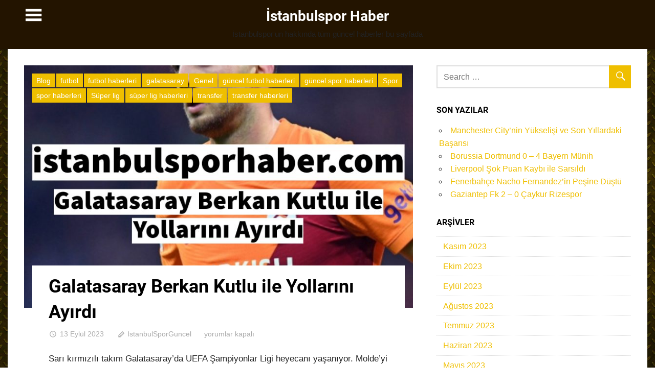

--- FILE ---
content_type: text/html; charset=UTF-8
request_url: https://istanbulsporhaber.com/galatasaray-berkan-kutlu-ile-yollarini-ayirdi/
body_size: 17784
content:
<!DOCTYPE html>
<html lang="tr" prefix="og: https://ogp.me/ns#">

<head>
<meta charset="UTF-8">
<meta name="viewport" content="width=device-width, initial-scale=1">
<link rel="profile" href="http://gmpg.org/xfn/11">
<link rel="pingback" href="https://istanbulsporhaber.com/xmlrpc.php">


<!-- Rank Math&#039;a Göre Arama Motoru Optimizasyonu - https://rankmath.com/ -->
<title>Galatasaray Berkan Kutlu ile Yollarını Ayırdı - İstanbulspor Haber</title>
<meta name="description" content="Sarı kırmızılı takım Galatasaray&#039;da UEFA Şampiyonlar Ligi heyecanı yaşanıyor. Molde’yi eleyerek kendisini dört yıllık aranın ardından yeniden UEFA"/>
<meta name="robots" content="index, follow, max-snippet:-1, max-video-preview:-1, max-image-preview:large"/>
<link rel="canonical" href="https://istanbulsporhaber.com/galatasaray-berkan-kutlu-ile-yollarini-ayirdi/" />
<meta property="og:locale" content="tr_TR" />
<meta property="og:type" content="article" />
<meta property="og:title" content="Galatasaray Berkan Kutlu ile Yollarını Ayırdı - İstanbulspor Haber" />
<meta property="og:description" content="Sarı kırmızılı takım Galatasaray&#039;da UEFA Şampiyonlar Ligi heyecanı yaşanıyor. Molde’yi eleyerek kendisini dört yıllık aranın ardından yeniden UEFA" />
<meta property="og:url" content="https://istanbulsporhaber.com/galatasaray-berkan-kutlu-ile-yollarini-ayirdi/" />
<meta property="og:site_name" content="İstanbulspor Haber" />
<meta property="article:tag" content="berkan kutlu" />
<meta property="article:tag" content="en güncel futbol haberleri" />
<meta property="article:tag" content="futbol" />
<meta property="article:tag" content="futbol haberleri" />
<meta property="article:tag" content="futbolcu" />
<meta property="article:tag" content="Galatasaray" />
<meta property="article:tag" content="galatasaray futbolcu" />
<meta property="article:tag" content="galatasaray haber" />
<meta property="article:tag" content="galatasaray haberleri" />
<meta property="article:tag" content="galatasaray kadro" />
<meta property="article:tag" content="galatasaray transfer" />
<meta property="article:tag" content="genoa" />
<meta property="article:tag" content="italya" />
<meta property="article:tag" content="Spor" />
<meta property="article:tag" content="spor haberleri" />
<meta property="article:tag" content="transfer" />
<meta property="article:tag" content="transfer haberleri" />
<meta property="article:section" content="Blog" />
<meta property="og:updated_time" content="2023-09-13T16:29:18+03:00" />
<meta property="og:image" content="https://istanbulsporhaber.com/wp-content/uploads/2023/09/istanbulsporhaber-galatasaray-berkan-kutlu-ile-yollarini-ayirdi.jpeg" />
<meta property="og:image:secure_url" content="https://istanbulsporhaber.com/wp-content/uploads/2023/09/istanbulsporhaber-galatasaray-berkan-kutlu-ile-yollarini-ayirdi.jpeg" />
<meta property="og:image:width" content="1200" />
<meta property="og:image:height" content="1200" />
<meta property="og:image:alt" content="galatasaray" />
<meta property="og:image:type" content="image/jpeg" />
<meta property="article:published_time" content="2023-09-13T16:29:14+03:00" />
<meta property="article:modified_time" content="2023-09-13T16:29:18+03:00" />
<meta name="twitter:card" content="summary_large_image" />
<meta name="twitter:title" content="Galatasaray Berkan Kutlu ile Yollarını Ayırdı - İstanbulspor Haber" />
<meta name="twitter:description" content="Sarı kırmızılı takım Galatasaray&#039;da UEFA Şampiyonlar Ligi heyecanı yaşanıyor. Molde’yi eleyerek kendisini dört yıllık aranın ardından yeniden UEFA" />
<meta name="twitter:image" content="https://istanbulsporhaber.com/wp-content/uploads/2023/09/istanbulsporhaber-galatasaray-berkan-kutlu-ile-yollarini-ayirdi.jpeg" />
<meta name="twitter:label1" content="Yazan" />
<meta name="twitter:data1" content="IstanbulSporGuncel" />
<meta name="twitter:label2" content="Okuma süresi" />
<meta name="twitter:data2" content="1 dakika" />
<script type="application/ld+json" class="rank-math-schema">{"@context":"https://schema.org","@graph":[{"@type":"Organization","@id":"https://istanbulsporhaber.com/#organization","name":"\u0130stanbulsporhaber","url":"https://istanbulsporhaber.com","logo":{"@type":"ImageObject","@id":"https://istanbulsporhaber.com/#logo","url":"https://istanbulsporhaber.com/wp-content/uploads/2020/08/istanbulspor-1.png","contentUrl":"https://istanbulsporhaber.com/wp-content/uploads/2020/08/istanbulspor-1.png","caption":"\u0130stanbulsporhaber","inLanguage":"tr","width":"711","height":"500"}},{"@type":"WebSite","@id":"https://istanbulsporhaber.com/#website","url":"https://istanbulsporhaber.com","name":"\u0130stanbulsporhaber","publisher":{"@id":"https://istanbulsporhaber.com/#organization"},"inLanguage":"tr"},{"@type":"ImageObject","@id":"https://istanbulsporhaber.com/wp-content/uploads/2023/09/istanbulsporhaber-galatasaray-berkan-kutlu-ile-yollarini-ayirdi.jpeg","url":"https://istanbulsporhaber.com/wp-content/uploads/2023/09/istanbulsporhaber-galatasaray-berkan-kutlu-ile-yollarini-ayirdi.jpeg","width":"1200","height":"1200","inLanguage":"tr"},{"@type":"WebPage","@id":"https://istanbulsporhaber.com/galatasaray-berkan-kutlu-ile-yollarini-ayirdi/#webpage","url":"https://istanbulsporhaber.com/galatasaray-berkan-kutlu-ile-yollarini-ayirdi/","name":"Galatasaray Berkan Kutlu ile Yollar\u0131n\u0131 Ay\u0131rd\u0131 - \u0130stanbulspor Haber","datePublished":"2023-09-13T16:29:14+03:00","dateModified":"2023-09-13T16:29:18+03:00","isPartOf":{"@id":"https://istanbulsporhaber.com/#website"},"primaryImageOfPage":{"@id":"https://istanbulsporhaber.com/wp-content/uploads/2023/09/istanbulsporhaber-galatasaray-berkan-kutlu-ile-yollarini-ayirdi.jpeg"},"inLanguage":"tr"},{"@type":"Person","@id":"https://istanbulsporhaber.com/author/istanbulsporguncel/","name":"IstanbulSporGuncel","url":"https://istanbulsporhaber.com/author/istanbulsporguncel/","image":{"@type":"ImageObject","@id":"https://secure.gravatar.com/avatar/73b51ecd17e5c062559ac773877be117a74c57621955acaf0250dfe7a05b3633?s=96&amp;d=mm&amp;r=g","url":"https://secure.gravatar.com/avatar/73b51ecd17e5c062559ac773877be117a74c57621955acaf0250dfe7a05b3633?s=96&amp;d=mm&amp;r=g","caption":"IstanbulSporGuncel","inLanguage":"tr"},"worksFor":{"@id":"https://istanbulsporhaber.com/#organization"}},{"@type":"BlogPosting","headline":"Galatasaray Berkan Kutlu ile Yollar\u0131n\u0131 Ay\u0131rd\u0131 - \u0130stanbulspor Haber","keywords":"galatasaray","datePublished":"2023-09-13T16:29:14+03:00","dateModified":"2023-09-13T16:29:18+03:00","author":{"@id":"https://istanbulsporhaber.com/author/istanbulsporguncel/","name":"IstanbulSporGuncel"},"publisher":{"@id":"https://istanbulsporhaber.com/#organization"},"description":"Sar\u0131 k\u0131rm\u0131z\u0131l\u0131 tak\u0131m Galatasaray&#039;da UEFA \u015eampiyonlar Ligi heyecan\u0131 ya\u015fan\u0131yor. Molde\u2019yi eleyerek kendisini d\u00f6rt y\u0131ll\u0131k aran\u0131n ard\u0131ndan yeniden UEFA","name":"Galatasaray Berkan Kutlu ile Yollar\u0131n\u0131 Ay\u0131rd\u0131 - \u0130stanbulspor Haber","@id":"https://istanbulsporhaber.com/galatasaray-berkan-kutlu-ile-yollarini-ayirdi/#richSnippet","isPartOf":{"@id":"https://istanbulsporhaber.com/galatasaray-berkan-kutlu-ile-yollarini-ayirdi/#webpage"},"image":{"@id":"https://istanbulsporhaber.com/wp-content/uploads/2023/09/istanbulsporhaber-galatasaray-berkan-kutlu-ile-yollarini-ayirdi.jpeg"},"inLanguage":"tr","mainEntityOfPage":{"@id":"https://istanbulsporhaber.com/galatasaray-berkan-kutlu-ile-yollarini-ayirdi/#webpage"}}]}</script>
<!-- /Rank Math WordPress SEO eklentisi -->

<link rel="alternate" type="application/rss+xml" title="İstanbulspor Haber &raquo; akışı" href="https://istanbulsporhaber.com/feed/" />
<link rel="alternate" title="oEmbed (JSON)" type="application/json+oembed" href="https://istanbulsporhaber.com/wp-json/oembed/1.0/embed?url=https%3A%2F%2Fistanbulsporhaber.com%2Fgalatasaray-berkan-kutlu-ile-yollarini-ayirdi%2F" />
<link rel="alternate" title="oEmbed (XML)" type="text/xml+oembed" href="https://istanbulsporhaber.com/wp-json/oembed/1.0/embed?url=https%3A%2F%2Fistanbulsporhaber.com%2Fgalatasaray-berkan-kutlu-ile-yollarini-ayirdi%2F&#038;format=xml" />
<style id='wp-img-auto-sizes-contain-inline-css' type='text/css'>
img:is([sizes=auto i],[sizes^="auto," i]){contain-intrinsic-size:3000px 1500px}
/*# sourceURL=wp-img-auto-sizes-contain-inline-css */
</style>
<link rel='stylesheet' id='pocono-custom-fonts-css' href='https://istanbulsporhaber.com/wp-content/themes/pocono/assets/css/custom-fonts.css?ver=20180413' type='text/css' media='all' />
<style id='wp-emoji-styles-inline-css' type='text/css'>

	img.wp-smiley, img.emoji {
		display: inline !important;
		border: none !important;
		box-shadow: none !important;
		height: 1em !important;
		width: 1em !important;
		margin: 0 0.07em !important;
		vertical-align: -0.1em !important;
		background: none !important;
		padding: 0 !important;
	}
/*# sourceURL=wp-emoji-styles-inline-css */
</style>
<style id='wp-block-library-inline-css' type='text/css'>
:root{--wp-block-synced-color:#7a00df;--wp-block-synced-color--rgb:122,0,223;--wp-bound-block-color:var(--wp-block-synced-color);--wp-editor-canvas-background:#ddd;--wp-admin-theme-color:#007cba;--wp-admin-theme-color--rgb:0,124,186;--wp-admin-theme-color-darker-10:#006ba1;--wp-admin-theme-color-darker-10--rgb:0,107,160.5;--wp-admin-theme-color-darker-20:#005a87;--wp-admin-theme-color-darker-20--rgb:0,90,135;--wp-admin-border-width-focus:2px}@media (min-resolution:192dpi){:root{--wp-admin-border-width-focus:1.5px}}.wp-element-button{cursor:pointer}:root .has-very-light-gray-background-color{background-color:#eee}:root .has-very-dark-gray-background-color{background-color:#313131}:root .has-very-light-gray-color{color:#eee}:root .has-very-dark-gray-color{color:#313131}:root .has-vivid-green-cyan-to-vivid-cyan-blue-gradient-background{background:linear-gradient(135deg,#00d084,#0693e3)}:root .has-purple-crush-gradient-background{background:linear-gradient(135deg,#34e2e4,#4721fb 50%,#ab1dfe)}:root .has-hazy-dawn-gradient-background{background:linear-gradient(135deg,#faaca8,#dad0ec)}:root .has-subdued-olive-gradient-background{background:linear-gradient(135deg,#fafae1,#67a671)}:root .has-atomic-cream-gradient-background{background:linear-gradient(135deg,#fdd79a,#004a59)}:root .has-nightshade-gradient-background{background:linear-gradient(135deg,#330968,#31cdcf)}:root .has-midnight-gradient-background{background:linear-gradient(135deg,#020381,#2874fc)}:root{--wp--preset--font-size--normal:16px;--wp--preset--font-size--huge:42px}.has-regular-font-size{font-size:1em}.has-larger-font-size{font-size:2.625em}.has-normal-font-size{font-size:var(--wp--preset--font-size--normal)}.has-huge-font-size{font-size:var(--wp--preset--font-size--huge)}.has-text-align-center{text-align:center}.has-text-align-left{text-align:left}.has-text-align-right{text-align:right}.has-fit-text{white-space:nowrap!important}#end-resizable-editor-section{display:none}.aligncenter{clear:both}.items-justified-left{justify-content:flex-start}.items-justified-center{justify-content:center}.items-justified-right{justify-content:flex-end}.items-justified-space-between{justify-content:space-between}.screen-reader-text{border:0;clip-path:inset(50%);height:1px;margin:-1px;overflow:hidden;padding:0;position:absolute;width:1px;word-wrap:normal!important}.screen-reader-text:focus{background-color:#ddd;clip-path:none;color:#444;display:block;font-size:1em;height:auto;left:5px;line-height:normal;padding:15px 23px 14px;text-decoration:none;top:5px;width:auto;z-index:100000}html :where(.has-border-color){border-style:solid}html :where([style*=border-top-color]){border-top-style:solid}html :where([style*=border-right-color]){border-right-style:solid}html :where([style*=border-bottom-color]){border-bottom-style:solid}html :where([style*=border-left-color]){border-left-style:solid}html :where([style*=border-width]){border-style:solid}html :where([style*=border-top-width]){border-top-style:solid}html :where([style*=border-right-width]){border-right-style:solid}html :where([style*=border-bottom-width]){border-bottom-style:solid}html :where([style*=border-left-width]){border-left-style:solid}html :where(img[class*=wp-image-]){height:auto;max-width:100%}:where(figure){margin:0 0 1em}html :where(.is-position-sticky){--wp-admin--admin-bar--position-offset:var(--wp-admin--admin-bar--height,0px)}@media screen and (max-width:600px){html :where(.is-position-sticky){--wp-admin--admin-bar--position-offset:0px}}

/*# sourceURL=wp-block-library-inline-css */
</style><style id='wp-block-heading-inline-css' type='text/css'>
h1:where(.wp-block-heading).has-background,h2:where(.wp-block-heading).has-background,h3:where(.wp-block-heading).has-background,h4:where(.wp-block-heading).has-background,h5:where(.wp-block-heading).has-background,h6:where(.wp-block-heading).has-background{padding:1.25em 2.375em}h1.has-text-align-left[style*=writing-mode]:where([style*=vertical-lr]),h1.has-text-align-right[style*=writing-mode]:where([style*=vertical-rl]),h2.has-text-align-left[style*=writing-mode]:where([style*=vertical-lr]),h2.has-text-align-right[style*=writing-mode]:where([style*=vertical-rl]),h3.has-text-align-left[style*=writing-mode]:where([style*=vertical-lr]),h3.has-text-align-right[style*=writing-mode]:where([style*=vertical-rl]),h4.has-text-align-left[style*=writing-mode]:where([style*=vertical-lr]),h4.has-text-align-right[style*=writing-mode]:where([style*=vertical-rl]),h5.has-text-align-left[style*=writing-mode]:where([style*=vertical-lr]),h5.has-text-align-right[style*=writing-mode]:where([style*=vertical-rl]),h6.has-text-align-left[style*=writing-mode]:where([style*=vertical-lr]),h6.has-text-align-right[style*=writing-mode]:where([style*=vertical-rl]){rotate:180deg}
/*# sourceURL=https://istanbulsporhaber.com/wp-includes/blocks/heading/style.min.css */
</style>
<style id='wp-block-image-inline-css' type='text/css'>
.wp-block-image>a,.wp-block-image>figure>a{display:inline-block}.wp-block-image img{box-sizing:border-box;height:auto;max-width:100%;vertical-align:bottom}@media not (prefers-reduced-motion){.wp-block-image img.hide{visibility:hidden}.wp-block-image img.show{animation:show-content-image .4s}}.wp-block-image[style*=border-radius] img,.wp-block-image[style*=border-radius]>a{border-radius:inherit}.wp-block-image.has-custom-border img{box-sizing:border-box}.wp-block-image.aligncenter{text-align:center}.wp-block-image.alignfull>a,.wp-block-image.alignwide>a{width:100%}.wp-block-image.alignfull img,.wp-block-image.alignwide img{height:auto;width:100%}.wp-block-image .aligncenter,.wp-block-image .alignleft,.wp-block-image .alignright,.wp-block-image.aligncenter,.wp-block-image.alignleft,.wp-block-image.alignright{display:table}.wp-block-image .aligncenter>figcaption,.wp-block-image .alignleft>figcaption,.wp-block-image .alignright>figcaption,.wp-block-image.aligncenter>figcaption,.wp-block-image.alignleft>figcaption,.wp-block-image.alignright>figcaption{caption-side:bottom;display:table-caption}.wp-block-image .alignleft{float:left;margin:.5em 1em .5em 0}.wp-block-image .alignright{float:right;margin:.5em 0 .5em 1em}.wp-block-image .aligncenter{margin-left:auto;margin-right:auto}.wp-block-image :where(figcaption){margin-bottom:1em;margin-top:.5em}.wp-block-image.is-style-circle-mask img{border-radius:9999px}@supports ((-webkit-mask-image:none) or (mask-image:none)) or (-webkit-mask-image:none){.wp-block-image.is-style-circle-mask img{border-radius:0;-webkit-mask-image:url('data:image/svg+xml;utf8,<svg viewBox="0 0 100 100" xmlns="http://www.w3.org/2000/svg"><circle cx="50" cy="50" r="50"/></svg>');mask-image:url('data:image/svg+xml;utf8,<svg viewBox="0 0 100 100" xmlns="http://www.w3.org/2000/svg"><circle cx="50" cy="50" r="50"/></svg>');mask-mode:alpha;-webkit-mask-position:center;mask-position:center;-webkit-mask-repeat:no-repeat;mask-repeat:no-repeat;-webkit-mask-size:contain;mask-size:contain}}:root :where(.wp-block-image.is-style-rounded img,.wp-block-image .is-style-rounded img){border-radius:9999px}.wp-block-image figure{margin:0}.wp-lightbox-container{display:flex;flex-direction:column;position:relative}.wp-lightbox-container img{cursor:zoom-in}.wp-lightbox-container img:hover+button{opacity:1}.wp-lightbox-container button{align-items:center;backdrop-filter:blur(16px) saturate(180%);background-color:#5a5a5a40;border:none;border-radius:4px;cursor:zoom-in;display:flex;height:20px;justify-content:center;opacity:0;padding:0;position:absolute;right:16px;text-align:center;top:16px;width:20px;z-index:100}@media not (prefers-reduced-motion){.wp-lightbox-container button{transition:opacity .2s ease}}.wp-lightbox-container button:focus-visible{outline:3px auto #5a5a5a40;outline:3px auto -webkit-focus-ring-color;outline-offset:3px}.wp-lightbox-container button:hover{cursor:pointer;opacity:1}.wp-lightbox-container button:focus{opacity:1}.wp-lightbox-container button:focus,.wp-lightbox-container button:hover,.wp-lightbox-container button:not(:hover):not(:active):not(.has-background){background-color:#5a5a5a40;border:none}.wp-lightbox-overlay{box-sizing:border-box;cursor:zoom-out;height:100vh;left:0;overflow:hidden;position:fixed;top:0;visibility:hidden;width:100%;z-index:100000}.wp-lightbox-overlay .close-button{align-items:center;cursor:pointer;display:flex;justify-content:center;min-height:40px;min-width:40px;padding:0;position:absolute;right:calc(env(safe-area-inset-right) + 16px);top:calc(env(safe-area-inset-top) + 16px);z-index:5000000}.wp-lightbox-overlay .close-button:focus,.wp-lightbox-overlay .close-button:hover,.wp-lightbox-overlay .close-button:not(:hover):not(:active):not(.has-background){background:none;border:none}.wp-lightbox-overlay .lightbox-image-container{height:var(--wp--lightbox-container-height);left:50%;overflow:hidden;position:absolute;top:50%;transform:translate(-50%,-50%);transform-origin:top left;width:var(--wp--lightbox-container-width);z-index:9999999999}.wp-lightbox-overlay .wp-block-image{align-items:center;box-sizing:border-box;display:flex;height:100%;justify-content:center;margin:0;position:relative;transform-origin:0 0;width:100%;z-index:3000000}.wp-lightbox-overlay .wp-block-image img{height:var(--wp--lightbox-image-height);min-height:var(--wp--lightbox-image-height);min-width:var(--wp--lightbox-image-width);width:var(--wp--lightbox-image-width)}.wp-lightbox-overlay .wp-block-image figcaption{display:none}.wp-lightbox-overlay button{background:none;border:none}.wp-lightbox-overlay .scrim{background-color:#fff;height:100%;opacity:.9;position:absolute;width:100%;z-index:2000000}.wp-lightbox-overlay.active{visibility:visible}@media not (prefers-reduced-motion){.wp-lightbox-overlay.active{animation:turn-on-visibility .25s both}.wp-lightbox-overlay.active img{animation:turn-on-visibility .35s both}.wp-lightbox-overlay.show-closing-animation:not(.active){animation:turn-off-visibility .35s both}.wp-lightbox-overlay.show-closing-animation:not(.active) img{animation:turn-off-visibility .25s both}.wp-lightbox-overlay.zoom.active{animation:none;opacity:1;visibility:visible}.wp-lightbox-overlay.zoom.active .lightbox-image-container{animation:lightbox-zoom-in .4s}.wp-lightbox-overlay.zoom.active .lightbox-image-container img{animation:none}.wp-lightbox-overlay.zoom.active .scrim{animation:turn-on-visibility .4s forwards}.wp-lightbox-overlay.zoom.show-closing-animation:not(.active){animation:none}.wp-lightbox-overlay.zoom.show-closing-animation:not(.active) .lightbox-image-container{animation:lightbox-zoom-out .4s}.wp-lightbox-overlay.zoom.show-closing-animation:not(.active) .lightbox-image-container img{animation:none}.wp-lightbox-overlay.zoom.show-closing-animation:not(.active) .scrim{animation:turn-off-visibility .4s forwards}}@keyframes show-content-image{0%{visibility:hidden}99%{visibility:hidden}to{visibility:visible}}@keyframes turn-on-visibility{0%{opacity:0}to{opacity:1}}@keyframes turn-off-visibility{0%{opacity:1;visibility:visible}99%{opacity:0;visibility:visible}to{opacity:0;visibility:hidden}}@keyframes lightbox-zoom-in{0%{transform:translate(calc((-100vw + var(--wp--lightbox-scrollbar-width))/2 + var(--wp--lightbox-initial-left-position)),calc(-50vh + var(--wp--lightbox-initial-top-position))) scale(var(--wp--lightbox-scale))}to{transform:translate(-50%,-50%) scale(1)}}@keyframes lightbox-zoom-out{0%{transform:translate(-50%,-50%) scale(1);visibility:visible}99%{visibility:visible}to{transform:translate(calc((-100vw + var(--wp--lightbox-scrollbar-width))/2 + var(--wp--lightbox-initial-left-position)),calc(-50vh + var(--wp--lightbox-initial-top-position))) scale(var(--wp--lightbox-scale));visibility:hidden}}
/*# sourceURL=https://istanbulsporhaber.com/wp-includes/blocks/image/style.min.css */
</style>
<style id='wp-block-paragraph-inline-css' type='text/css'>
.is-small-text{font-size:.875em}.is-regular-text{font-size:1em}.is-large-text{font-size:2.25em}.is-larger-text{font-size:3em}.has-drop-cap:not(:focus):first-letter{float:left;font-size:8.4em;font-style:normal;font-weight:100;line-height:.68;margin:.05em .1em 0 0;text-transform:uppercase}body.rtl .has-drop-cap:not(:focus):first-letter{float:none;margin-left:.1em}p.has-drop-cap.has-background{overflow:hidden}:root :where(p.has-background){padding:1.25em 2.375em}:where(p.has-text-color:not(.has-link-color)) a{color:inherit}p.has-text-align-left[style*="writing-mode:vertical-lr"],p.has-text-align-right[style*="writing-mode:vertical-rl"]{rotate:180deg}
/*# sourceURL=https://istanbulsporhaber.com/wp-includes/blocks/paragraph/style.min.css */
</style>
<style id='global-styles-inline-css' type='text/css'>
:root{--wp--preset--aspect-ratio--square: 1;--wp--preset--aspect-ratio--4-3: 4/3;--wp--preset--aspect-ratio--3-4: 3/4;--wp--preset--aspect-ratio--3-2: 3/2;--wp--preset--aspect-ratio--2-3: 2/3;--wp--preset--aspect-ratio--16-9: 16/9;--wp--preset--aspect-ratio--9-16: 9/16;--wp--preset--color--black: #222222;--wp--preset--color--cyan-bluish-gray: #abb8c3;--wp--preset--color--white: #ffffff;--wp--preset--color--pale-pink: #f78da7;--wp--preset--color--vivid-red: #cf2e2e;--wp--preset--color--luminous-vivid-orange: #ff6900;--wp--preset--color--luminous-vivid-amber: #fcb900;--wp--preset--color--light-green-cyan: #7bdcb5;--wp--preset--color--vivid-green-cyan: #00d084;--wp--preset--color--pale-cyan-blue: #8ed1fc;--wp--preset--color--vivid-cyan-blue: #0693e3;--wp--preset--color--vivid-purple: #9b51e0;--wp--preset--color--primary: #efbf00;--wp--preset--color--light-gray: #f0f0f0;--wp--preset--color--dark-gray: #777777;--wp--preset--gradient--vivid-cyan-blue-to-vivid-purple: linear-gradient(135deg,rgb(6,147,227) 0%,rgb(155,81,224) 100%);--wp--preset--gradient--light-green-cyan-to-vivid-green-cyan: linear-gradient(135deg,rgb(122,220,180) 0%,rgb(0,208,130) 100%);--wp--preset--gradient--luminous-vivid-amber-to-luminous-vivid-orange: linear-gradient(135deg,rgb(252,185,0) 0%,rgb(255,105,0) 100%);--wp--preset--gradient--luminous-vivid-orange-to-vivid-red: linear-gradient(135deg,rgb(255,105,0) 0%,rgb(207,46,46) 100%);--wp--preset--gradient--very-light-gray-to-cyan-bluish-gray: linear-gradient(135deg,rgb(238,238,238) 0%,rgb(169,184,195) 100%);--wp--preset--gradient--cool-to-warm-spectrum: linear-gradient(135deg,rgb(74,234,220) 0%,rgb(151,120,209) 20%,rgb(207,42,186) 40%,rgb(238,44,130) 60%,rgb(251,105,98) 80%,rgb(254,248,76) 100%);--wp--preset--gradient--blush-light-purple: linear-gradient(135deg,rgb(255,206,236) 0%,rgb(152,150,240) 100%);--wp--preset--gradient--blush-bordeaux: linear-gradient(135deg,rgb(254,205,165) 0%,rgb(254,45,45) 50%,rgb(107,0,62) 100%);--wp--preset--gradient--luminous-dusk: linear-gradient(135deg,rgb(255,203,112) 0%,rgb(199,81,192) 50%,rgb(65,88,208) 100%);--wp--preset--gradient--pale-ocean: linear-gradient(135deg,rgb(255,245,203) 0%,rgb(182,227,212) 50%,rgb(51,167,181) 100%);--wp--preset--gradient--electric-grass: linear-gradient(135deg,rgb(202,248,128) 0%,rgb(113,206,126) 100%);--wp--preset--gradient--midnight: linear-gradient(135deg,rgb(2,3,129) 0%,rgb(40,116,252) 100%);--wp--preset--font-size--small: 13px;--wp--preset--font-size--medium: 20px;--wp--preset--font-size--large: 36px;--wp--preset--font-size--x-large: 42px;--wp--preset--spacing--20: 0.44rem;--wp--preset--spacing--30: 0.67rem;--wp--preset--spacing--40: 1rem;--wp--preset--spacing--50: 1.5rem;--wp--preset--spacing--60: 2.25rem;--wp--preset--spacing--70: 3.38rem;--wp--preset--spacing--80: 5.06rem;--wp--preset--shadow--natural: 6px 6px 9px rgba(0, 0, 0, 0.2);--wp--preset--shadow--deep: 12px 12px 50px rgba(0, 0, 0, 0.4);--wp--preset--shadow--sharp: 6px 6px 0px rgba(0, 0, 0, 0.2);--wp--preset--shadow--outlined: 6px 6px 0px -3px rgb(255, 255, 255), 6px 6px rgb(0, 0, 0);--wp--preset--shadow--crisp: 6px 6px 0px rgb(0, 0, 0);}:where(.is-layout-flex){gap: 0.5em;}:where(.is-layout-grid){gap: 0.5em;}body .is-layout-flex{display: flex;}.is-layout-flex{flex-wrap: wrap;align-items: center;}.is-layout-flex > :is(*, div){margin: 0;}body .is-layout-grid{display: grid;}.is-layout-grid > :is(*, div){margin: 0;}:where(.wp-block-columns.is-layout-flex){gap: 2em;}:where(.wp-block-columns.is-layout-grid){gap: 2em;}:where(.wp-block-post-template.is-layout-flex){gap: 1.25em;}:where(.wp-block-post-template.is-layout-grid){gap: 1.25em;}.has-black-color{color: var(--wp--preset--color--black) !important;}.has-cyan-bluish-gray-color{color: var(--wp--preset--color--cyan-bluish-gray) !important;}.has-white-color{color: var(--wp--preset--color--white) !important;}.has-pale-pink-color{color: var(--wp--preset--color--pale-pink) !important;}.has-vivid-red-color{color: var(--wp--preset--color--vivid-red) !important;}.has-luminous-vivid-orange-color{color: var(--wp--preset--color--luminous-vivid-orange) !important;}.has-luminous-vivid-amber-color{color: var(--wp--preset--color--luminous-vivid-amber) !important;}.has-light-green-cyan-color{color: var(--wp--preset--color--light-green-cyan) !important;}.has-vivid-green-cyan-color{color: var(--wp--preset--color--vivid-green-cyan) !important;}.has-pale-cyan-blue-color{color: var(--wp--preset--color--pale-cyan-blue) !important;}.has-vivid-cyan-blue-color{color: var(--wp--preset--color--vivid-cyan-blue) !important;}.has-vivid-purple-color{color: var(--wp--preset--color--vivid-purple) !important;}.has-black-background-color{background-color: var(--wp--preset--color--black) !important;}.has-cyan-bluish-gray-background-color{background-color: var(--wp--preset--color--cyan-bluish-gray) !important;}.has-white-background-color{background-color: var(--wp--preset--color--white) !important;}.has-pale-pink-background-color{background-color: var(--wp--preset--color--pale-pink) !important;}.has-vivid-red-background-color{background-color: var(--wp--preset--color--vivid-red) !important;}.has-luminous-vivid-orange-background-color{background-color: var(--wp--preset--color--luminous-vivid-orange) !important;}.has-luminous-vivid-amber-background-color{background-color: var(--wp--preset--color--luminous-vivid-amber) !important;}.has-light-green-cyan-background-color{background-color: var(--wp--preset--color--light-green-cyan) !important;}.has-vivid-green-cyan-background-color{background-color: var(--wp--preset--color--vivid-green-cyan) !important;}.has-pale-cyan-blue-background-color{background-color: var(--wp--preset--color--pale-cyan-blue) !important;}.has-vivid-cyan-blue-background-color{background-color: var(--wp--preset--color--vivid-cyan-blue) !important;}.has-vivid-purple-background-color{background-color: var(--wp--preset--color--vivid-purple) !important;}.has-black-border-color{border-color: var(--wp--preset--color--black) !important;}.has-cyan-bluish-gray-border-color{border-color: var(--wp--preset--color--cyan-bluish-gray) !important;}.has-white-border-color{border-color: var(--wp--preset--color--white) !important;}.has-pale-pink-border-color{border-color: var(--wp--preset--color--pale-pink) !important;}.has-vivid-red-border-color{border-color: var(--wp--preset--color--vivid-red) !important;}.has-luminous-vivid-orange-border-color{border-color: var(--wp--preset--color--luminous-vivid-orange) !important;}.has-luminous-vivid-amber-border-color{border-color: var(--wp--preset--color--luminous-vivid-amber) !important;}.has-light-green-cyan-border-color{border-color: var(--wp--preset--color--light-green-cyan) !important;}.has-vivid-green-cyan-border-color{border-color: var(--wp--preset--color--vivid-green-cyan) !important;}.has-pale-cyan-blue-border-color{border-color: var(--wp--preset--color--pale-cyan-blue) !important;}.has-vivid-cyan-blue-border-color{border-color: var(--wp--preset--color--vivid-cyan-blue) !important;}.has-vivid-purple-border-color{border-color: var(--wp--preset--color--vivid-purple) !important;}.has-vivid-cyan-blue-to-vivid-purple-gradient-background{background: var(--wp--preset--gradient--vivid-cyan-blue-to-vivid-purple) !important;}.has-light-green-cyan-to-vivid-green-cyan-gradient-background{background: var(--wp--preset--gradient--light-green-cyan-to-vivid-green-cyan) !important;}.has-luminous-vivid-amber-to-luminous-vivid-orange-gradient-background{background: var(--wp--preset--gradient--luminous-vivid-amber-to-luminous-vivid-orange) !important;}.has-luminous-vivid-orange-to-vivid-red-gradient-background{background: var(--wp--preset--gradient--luminous-vivid-orange-to-vivid-red) !important;}.has-very-light-gray-to-cyan-bluish-gray-gradient-background{background: var(--wp--preset--gradient--very-light-gray-to-cyan-bluish-gray) !important;}.has-cool-to-warm-spectrum-gradient-background{background: var(--wp--preset--gradient--cool-to-warm-spectrum) !important;}.has-blush-light-purple-gradient-background{background: var(--wp--preset--gradient--blush-light-purple) !important;}.has-blush-bordeaux-gradient-background{background: var(--wp--preset--gradient--blush-bordeaux) !important;}.has-luminous-dusk-gradient-background{background: var(--wp--preset--gradient--luminous-dusk) !important;}.has-pale-ocean-gradient-background{background: var(--wp--preset--gradient--pale-ocean) !important;}.has-electric-grass-gradient-background{background: var(--wp--preset--gradient--electric-grass) !important;}.has-midnight-gradient-background{background: var(--wp--preset--gradient--midnight) !important;}.has-small-font-size{font-size: var(--wp--preset--font-size--small) !important;}.has-medium-font-size{font-size: var(--wp--preset--font-size--medium) !important;}.has-large-font-size{font-size: var(--wp--preset--font-size--large) !important;}.has-x-large-font-size{font-size: var(--wp--preset--font-size--x-large) !important;}
/*# sourceURL=global-styles-inline-css */
</style>

<style id='classic-theme-styles-inline-css' type='text/css'>
/*! This file is auto-generated */
.wp-block-button__link{color:#fff;background-color:#32373c;border-radius:9999px;box-shadow:none;text-decoration:none;padding:calc(.667em + 2px) calc(1.333em + 2px);font-size:1.125em}.wp-block-file__button{background:#32373c;color:#fff;text-decoration:none}
/*# sourceURL=/wp-includes/css/classic-themes.min.css */
</style>
<link rel='stylesheet' id='multiliga-style-css' href='https://istanbulsporhaber.com/wp-content/plugins/Multileague-v4/assets/style.css?ver=5.0.0' type='text/css' media='all' />
<link rel='stylesheet' id='pocono-stylesheet-css' href='https://istanbulsporhaber.com/wp-content/themes/pocono/style.css?ver=1.6' type='text/css' media='all' />
<link rel='stylesheet' id='genericons-css' href='https://istanbulsporhaber.com/wp-content/themes/pocono/assets/genericons/genericons.css?ver=3.4.1' type='text/css' media='all' />
<link rel='stylesheet' id='pocono-themezee-related-posts-css' href='https://istanbulsporhaber.com/wp-content/themes/pocono/assets/css/themezee-related-posts.css?ver=20160421' type='text/css' media='all' />
<link rel='stylesheet' id='pocono-pro-css' href='https://istanbulsporhaber.com/wp-content/plugins/pocono-pro/assets/css/pocono-pro.css?ver=1.5.2' type='text/css' media='all' />
<style id='pocono-pro-inline-css' type='text/css'>
.site-header {background: #231400;}.site-title,.site-title a:link,.site-title a:visited,.sidebar-navigation-toggle,.header-social-icons .social-icons-menu li a {color: #fff;}.site-title a:hover,.site-title a:active {color: #ff5555;}.primary-navigation-wrap {background: #e2bd00;}.footer-wrap {background: #231400;}.site-footer,.site-footer .site-info a:hover,.site-footer .site-info a:active,.footer-navigation-menu a:link,.footer-navigation-menu a:visited {color: #ffffff;}.footer-navigation-menu a:hover,.footer-navigation-menu a:active {color: #ff5555;}.widget-title,.widget-title a:link,.widget-title a:visited,.page-title,.entry-title,.entry-title a:link,.entry-title a:visited {color: #000000;}.widget-title a:hover,.widget-title a:active,.entry-title a:hover,.entry-title a:active {color: #ff5555;}a,a:link,a:visited,.site-title a:hover,.site-title a:active,.sidebar-navigation-toggle:hover,.header-social-icons .social-icons-menu li a:hover,.main-navigation-menu a:hover,.main-navigation-menu a:active,.main-navigation-toggle:hover,.main-navigation-toggle:active,.main-navigation-menu .submenu-dropdown-toggle:hover:before,.main-navigation-menu .submenu-dropdown-toggle:active:before,.widget-title a:link,.widget-title a:visited,.widget-magazine-posts .widget-header .widget-title,.page-header .archive-title,.comments-header .comments-title,.comment-reply-title span,.related-posts-title,.entry-title a:hover,.entry-title a:active,.entry-categories .meta-category a:hover,.entry-categories .meta-category a:active,.footer-navigation-menu a:hover,.footer-navigation-menu a:active,.has-primary-color {color: #efbf00;}a:hover,a:focus,a:active,.widget-title a:hover,.widget-title a:active {color: #373737;}.page-header .archive-title,.widget-magazine-posts .widget-header .widget-title,.comments-header .comments-title,.comment-reply-title span,.related-posts-title {border-color: #efbf00;}button,input[type="button"],input[type="reset"],input[type="submit"],.main-navigation-menu ul,.more-link,.entry-categories .meta-category a,.widget_tag_cloud .tagcloud a,.entry-tags .meta-tags a,.post-navigation .nav-links a:hover,.post-navigation .nav-links a:active,.pagination a:hover,.pagination a:active,.pagination .current,.infinite-scroll #infinite-handle span:hover,.infinite-scroll #infinite-handle span:active,.reply .comment-reply-link:hover,.reply .comment-reply-link:active,.tzwb-tabbed-content .tzwb-tabnavi li a:hover,.tzwb-tabbed-content .tzwb-tabnavi li a:active,.tzwb-tabbed-content .tzwb-tabnavi li a.current-tab,.tzwb-social-icons .social-icons-menu li a:link,.tzwb-social-icons .social-icons-menu li a:visited,.scroll-to-top-button,.scroll-to-top-button:focus,.scroll-to-top-button:active,.has-primary-background-color {background-color: #efbf00;}.tzwb-social-icons .social-icons-menu li a:hover,.tzwb-social-icons .social-icons-menu li a:active {background: #242424;}/* Base Font Setting */body,button,input,select,textarea {font-family: "Verdana", Arial, Helvetica, sans-serif;}/* Title Font Setting */.site-title,.page-header .archive-title,.page-title,.entry-title,.comments-header .comments-title,.comment-reply-title span,.widget-title,.widget-magazine-posts .widget-header .widget-title {font-family: "Roboto", Arial, Helvetica, sans-serif;}/* Navigation Font Setting */.main-navigation-menu a,.footer-navigation-menu a {font-family: "Roboto", Arial, Helvetica, sans-serif;}
/*# sourceURL=pocono-pro-inline-css */
</style>
<script type="text/javascript" src="https://istanbulsporhaber.com/wp-includes/js/jquery/jquery.min.js?ver=3.7.1" id="jquery-core-js"></script>
<script type="text/javascript" src="https://istanbulsporhaber.com/wp-includes/js/jquery/jquery-migrate.min.js?ver=3.4.1" id="jquery-migrate-js"></script>
<script type="text/javascript" src="https://istanbulsporhaber.com/wp-content/themes/pocono/assets/js/sidebar.js?ver=20161129" id="pocono-jquery-sidebar-js"></script>
<script type="text/javascript" src="https://istanbulsporhaber.com/wp-content/themes/pocono/assets/js/sticky-header.js?ver=20160512" id="pocono-jquery-sticky-header-js"></script>
<link rel="https://api.w.org/" href="https://istanbulsporhaber.com/wp-json/" /><link rel="alternate" title="JSON" type="application/json" href="https://istanbulsporhaber.com/wp-json/wp/v2/posts/4451" /><link rel="EditURI" type="application/rsd+xml" title="RSD" href="https://istanbulsporhaber.com/xmlrpc.php?rsd" />
<meta name="generator" content="WordPress 6.9" />
<link rel='shortlink' href='https://istanbulsporhaber.com/?p=4451' />

		<!-- GA Google Analytics @ https://m0n.co/ga -->
		<script async src="https://www.googletagmanager.com/gtag/js?id=G-5L70LCQTQB"></script>
		<script>
			window.dataLayer = window.dataLayer || [];
			function gtag(){dataLayer.push(arguments);}
			gtag('js', new Date());
			gtag('config', 'G-5L70LCQTQB');
		</script>

	<style type="text/css" id="custom-background-css">
body.custom-background { background-image: url("https://istanbulsporhaber.com/wp-content/uploads/2019/09/istanbulspor-wallpapaer.jpg"); background-position: left top; background-size: contain; background-repeat: repeat; background-attachment: fixed; }
</style>
	<link rel="icon" href="https://istanbulsporhaber.com/wp-content/uploads/2019/09/istanbulspor-logo.png" sizes="32x32" />
<link rel="icon" href="https://istanbulsporhaber.com/wp-content/uploads/2019/09/istanbulspor-logo.png" sizes="192x192" />
<link rel="apple-touch-icon" href="https://istanbulsporhaber.com/wp-content/uploads/2019/09/istanbulspor-logo.png" />
<meta name="msapplication-TileImage" content="https://istanbulsporhaber.com/wp-content/uploads/2019/09/istanbulspor-logo.png" />
</head>

<body class="wp-singular post-template-default single single-post postid-4451 single-format-standard custom-background wp-embed-responsive wp-theme-pocono sticky-header sidebar-right post-layout-two-columns post-layout-columns">

	<div id="page" class="hfeed site">

		<a class="skip-link screen-reader-text" href="#content">Skip to content</a>

		<header id="masthead" class="site-header clearfix" role="banner">

			<div class="header-main container clearfix">

					<section class="sidebar-navigation-container">

		<button id="sidebar-navigation-toggle" class="sidebar-navigation-toggle" type="button" aria-label="Toggle sidebar navigation menu"></button>

		<div id="sidebar-navigation" class="sidebar-navigation widget-area clearfix" role="complementary">

		
		<aside id="recent-posts-4" class="widget widget_recent_entries clearfix">
		<div class="widget-header"><h3 class="widget-title">Güncel Haberler</h3></div>
		<ul>
											<li>
					<a href="https://istanbulsporhaber.com/manchester-citynin-yukselisi-ve-son-yillardaki-basarisi/">Manchester City&#8217;nin Yükselişi ve Son Yıllardaki Başarısı</a>
									</li>
											<li>
					<a href="https://istanbulsporhaber.com/borussia-dortmund-0-4-bayern-munih/">Borussia Dortmund 0 – 4 Bayern Münih</a>
									</li>
											<li>
					<a href="https://istanbulsporhaber.com/liverpool-sok-puan-kaybi-ile-sarsildi/">Liverpool Şok Puan Kaybı ile Sarsıldı</a>
									</li>
											<li>
					<a href="https://istanbulsporhaber.com/fenerbahce-nacho-fernandezin-pesine-dustu/">Fenerbahçe Nacho Fernandez’in Peşine Düştü</a>
									</li>
											<li>
					<a href="https://istanbulsporhaber.com/gaziantep-fk-2-0-caykur-rizespor/">Gaziantep Fk 2 – 0 Çaykur Rizespor</a>
									</li>
					</ul>

		</aside>
		</div><!-- #sidebar-navigation -->
	</section>

				<div id="logo" class="site-branding clearfix">

										
			<p class="site-title"><a href="https://istanbulsporhaber.com/" rel="home">İstanbulspor Haber</a></p>

							
			<p class="site-description">İstanbulspor&#039;un hakkında tüm güncel haberler bu sayfada</p>

		
				</div><!-- .site-branding -->

				<div id="header-social-icons" class="header-social-icons social-icons-navigation clearfix">
									</div>

			</div><!-- .header-main -->

		</header><!-- #masthead -->

		
		
		<div id="content" class="site-content container clearfix">

	<section id="primary" class="content-single content-area">
		<main id="main" class="site-main" role="main">
				
		
		
<article id="post-4451" class="post-4451 post type-post status-publish format-standard has-post-thumbnail hentry category-blog category-futbol category-futbol-haberleri category-galatasaray category-genel category-guncel-futbol-haberleri category-guncel-spor-haberleri category-spor category-spor-haberleri category-super-lig category-super-lig-haberleri category-transfer category-transfer-haberleri tag-berkan-kutlu tag-en-guncel-futbol-haberleri tag-futbol tag-futbol-haberleri tag-futbolcu tag-galatasaray tag-galatasaray-futbolcu tag-galatasaray-haber tag-galatasaray-haberleri tag-galatasaray-kadro tag-galatasaray-transfer tag-genoa tag-italya tag-spor tag-spor-haberleri tag-transfer tag-transfer-haberleri">

	<img width="800" height="500" src="https://istanbulsporhaber.com/wp-content/uploads/2023/09/istanbulsporhaber-galatasaray-berkan-kutlu-ile-yollarini-ayirdi-800x500.jpeg" class="attachment-post-thumbnail size-post-thumbnail wp-post-image" alt="" decoding="async" fetchpriority="high" srcset="https://istanbulsporhaber.com/wp-content/uploads/2023/09/istanbulsporhaber-galatasaray-berkan-kutlu-ile-yollarini-ayirdi-800x500.jpeg 800w, https://istanbulsporhaber.com/wp-content/uploads/2023/09/istanbulsporhaber-galatasaray-berkan-kutlu-ile-yollarini-ayirdi-320x200.jpeg 320w" sizes="(max-width: 800px) 100vw, 800px" />
	
		<div class="entry-categories clearfix">

			<span class="meta-category">
				<a href="https://istanbulsporhaber.com/category/blog/" rel="category tag">Blog</a> <a href="https://istanbulsporhaber.com/category/futbol/" rel="category tag">futbol</a> <a href="https://istanbulsporhaber.com/category/futbol-haberleri/" rel="category tag">futbol haberleri</a> <a href="https://istanbulsporhaber.com/category/galatasaray/" rel="category tag">galatasaray</a> <a href="https://istanbulsporhaber.com/category/genel/" rel="category tag">Genel</a> <a href="https://istanbulsporhaber.com/category/guncel-futbol-haberleri/" rel="category tag">güncel futbol haberleri</a> <a href="https://istanbulsporhaber.com/category/guncel-spor-haberleri/" rel="category tag">güncel spor haberleri</a> <a href="https://istanbulsporhaber.com/category/spor/" rel="category tag">Spor</a> <a href="https://istanbulsporhaber.com/category/spor-haberleri/" rel="category tag">spor haberleri</a> <a href="https://istanbulsporhaber.com/category/super-lig/" rel="category tag">Süper lig</a> <a href="https://istanbulsporhaber.com/category/super-lig-haberleri/" rel="category tag">süper lig haberleri</a> <a href="https://istanbulsporhaber.com/category/transfer/" rel="category tag">transfer</a> <a href="https://istanbulsporhaber.com/category/transfer-haberleri/" rel="category tag">transfer haberleri</a>			</span>

		</div><!-- .entry-categories -->

		
	<div class="post-content clearfix">

		<header class="entry-header">

			<h1 class="entry-title">Galatasaray Berkan Kutlu ile Yollarını Ayırdı</h1>
			<div class="entry-meta"><span class="meta-date"><a href="https://istanbulsporhaber.com/galatasaray-berkan-kutlu-ile-yollarini-ayirdi/" title="16:29" rel="bookmark"><time class="entry-date published updated" datetime="2023-09-13T16:29:14+03:00">13 Eylül 2023</time></a></span><span class="meta-author"> <span class="author vcard"><a class="url fn n" href="https://istanbulsporhaber.com/author/istanbulsporguncel/" title="View all posts by IstanbulSporGuncel" rel="author">IstanbulSporGuncel</a></span></span><span class="meta-comments"> <span><span class="screen-reader-text">Galatasaray Berkan Kutlu ile Yollarını Ayırdı için</span> yorumlar kapalı</span></span></div>
		</header><!-- .entry-header -->

		<div class="entry-content clearfix">

			
<p>Sarı kırmızılı takım Galatasaray&#8217;da UEFA Şampiyonlar Ligi heyecanı yaşanıyor. Molde’yi eleyerek kendisini dört yıllık aranın ardından yeniden UEFA Şampiyonlar Ligi’nde bulan Galatasaray’ın hangi grupta yer alacağı, 31 Ağustos 2023 günü gerçekleştirilen kura çekimi ile belli oldu.</p>



<p>Temsilcimiz, Almanya’nın Bayern Münih, İngiltere’nin Manchester United ve Danimarka’nın Kopenhag takımları ile mücadele edecek. UEFA Şampiyonlar Ligi’nde grup maçları, 19/20 Eylül 2023 tarihlerinde oynanacak olan maçlar ile başlayacak.</p>



<figure class="wp-block-image size-full"><img decoding="async" width="940" height="626" src="https://istanbulsporhaber.com/wp-content/uploads/2023/09/istanbulsporhaber-galatasaray-berkan-kutlu-ile-yollarini-ayirdi.jpg" alt="" class="wp-image-4456" srcset="https://istanbulsporhaber.com/wp-content/uploads/2023/09/istanbulsporhaber-galatasaray-berkan-kutlu-ile-yollarini-ayirdi.jpg 940w, https://istanbulsporhaber.com/wp-content/uploads/2023/09/istanbulsporhaber-galatasaray-berkan-kutlu-ile-yollarini-ayirdi-300x200.jpg 300w, https://istanbulsporhaber.com/wp-content/uploads/2023/09/istanbulsporhaber-galatasaray-berkan-kutlu-ile-yollarini-ayirdi-768x511.jpg 768w" sizes="(max-width: 940px) 100vw, 940px" /></figure>



<h2 class="wp-block-heading">25 Yaşındaki Oyuncu Takımdan Ayrılmak İstediğini Yönetime Bildirdi</h2>



<p>Sarı kırmızılı takım, kısa süre içerisinde kadrosunu en az bir merkez orta saha oyuncusu ile güçlendirecek. Galatasaray’a yakın olan spor muhabirlerinin iddialarına göre takımda sürpriz ayrılıklar da yaşanacak. Bu ayrılıklardan birisinin başrolünde Berkan Kutlu bulunuyor.</p>



<p>Galatasaray, Berkan Kutlu’yu 2021 yılının yazında Alanyaspor’a dört milyon Euro ödeyerek kadrosuna kattı. 1998 doğumlu oyuncu, bilhassa 2021 – 2022 sezonundaki performansı ile sınıfı geçemedi. Merkez orta sahada Taylan Antalyalı ile beraber oynadı. Taraftarlar, bu ikilinin performansından hiç ama hiç memnun değillerdi. Yakından takip edenlerin bildiği üzere <a href="https://istanbulsporhaber.com/bes-golun-atildigi-macin-kazanani-kocaelispor-oldu/" target="_blank" data-type="link" data-id="https://istanbulsporhaber.com/bes-golun-atildigi-macin-kazanani-kocaelispor-oldu/" rel="noreferrer noopener">Galatasaray</a>, 2022 – 2023 sezonu öncesinde kadrosunu Lucas Torreira, Sergio Oliveira ve <a href="https://www.transfermarkt.com/fredrik-midtsjo/profil/spieler/136180" target="_blank" data-type="link" data-id="https://www.transfermarkt.com/fredrik-midtsjo/profil/spieler/136180" rel="noreferrer noopener">Fredrik Midtsjö</a> ile güçlendirdi. Bu üç orta saha oyuncusunun transferi, Berkan Kutlu’yu yedek kulübesine hapsetti. 25 yaşındaki oyuncu, 2021 – 2022 sezonuna kıyasla çok az süre kaldı. Ancak, performansı, bir önceki sezona kıyasla daha iyi idi.</p>



<p>Teknik direktör Okan Buruk, Berkan Kutlu’ya 2023 – 2024 sezonunun ilk maçlarında sıklıkla şans verdi. 25 yaşındaki ön libero, UEFA Şampiyonlar Ligi ön eleme maçlarının altısında forma giydi. Beş maça ilk 11’de başlarken bir maçta oyuna sonradan girdi. Sahada 413 dakika kaldı. Süper Lig’de iki maçta 98 dakika süre aldı. Genç oyuncu, bilhassa Galatasaray’ın Molde ile deplasmanda oynadığı maçtaki performansı ile eleştirilerin hedefi haline geldi. Taraftarların ve yorumcuların yapmış oldukları ağır yorumlar, genç oyuncuyu olumsuz etkiledi. <a href="https://www.transfermarkt.com.tr/berkan-kutlu/profil/spieler/469787" target="_blank" data-type="link" data-id="https://www.transfermarkt.com.tr/berkan-kutlu/profil/spieler/469787" rel="noreferrer noopener">Berkan Kutlu</a>, Galatasaray’a faydalı olamayacağını düşünerek ayrılık kararı aldı. Yönetim de gitmeyi kafasına koyan oyuncunun önüne bir engel koymadı.</p>



<figure class="wp-block-image size-full"><img decoding="async" width="1002" height="560" src="https://istanbulsporhaber.com/wp-content/uploads/2023/09/istanbulsporhaber-galatasaray-berkan-kutlu-ile-yollarini-ayirdi-1.jpg" alt="" class="wp-image-4457" srcset="https://istanbulsporhaber.com/wp-content/uploads/2023/09/istanbulsporhaber-galatasaray-berkan-kutlu-ile-yollarini-ayirdi-1.jpg 1002w, https://istanbulsporhaber.com/wp-content/uploads/2023/09/istanbulsporhaber-galatasaray-berkan-kutlu-ile-yollarini-ayirdi-1-300x168.jpg 300w, https://istanbulsporhaber.com/wp-content/uploads/2023/09/istanbulsporhaber-galatasaray-berkan-kutlu-ile-yollarini-ayirdi-1-768x429.jpg 768w" sizes="(max-width: 1002px) 100vw, 1002px" /></figure>



<h2 class="wp-block-heading">Berkan Kutlu’nun Yeni Adresi Genoa Olacak</h2>



<p>Berkan Kutlu, 31 Ağustos 2023 Perşembe günü yeni takımı Genoa ile sözleşme imzalamak için sabah saatlerinde İtalya’ya gitti. Oyuncu, gün içerisinde sağlık kontrollerinden geçtikten sonra resmi sözleşmeye imza atacak. 25 yaşındaki oyuncu, 2023 – 2024 sezonunda kiralık olarak Genoa’da forma giyecek. İtalyan kulübü, Galatasaray’a 250 bin Euro kiralama bedeli ödeyecek. Bunun yanı sıra, oyuncunun sözleşmesinde zorunlu olmayan satın alma opsiyonu olacak. Genoa, istediği takdirde Galatasaray’a beş milyon Euro ödeyerek oyuncunun bonservisini alabilecek. Ayrıca, oyuncunun maaşını da Genoa ödeyecek.</p>



<p>Berkan Kutlu, Galatasaray forması ile 84 maça çıktı. Bu maçlarda bir gol atıp beş asist yaptı. Ayrıca, milli takımın formasını da bugüne kadar yedi defa giydi.</p>

			
		</div><!-- .entry-content -->

		<footer class="entry-footer">

			
			<div class="entry-tags clearfix">
				<span class="meta-tags">
					<a href="https://istanbulsporhaber.com/tag/berkan-kutlu/" rel="tag">berkan kutlu</a><a href="https://istanbulsporhaber.com/tag/en-guncel-futbol-haberleri/" rel="tag">en güncel futbol haberleri</a><a href="https://istanbulsporhaber.com/tag/futbol/" rel="tag">futbol</a><a href="https://istanbulsporhaber.com/tag/futbol-haberleri/" rel="tag">futbol haberleri</a><a href="https://istanbulsporhaber.com/tag/futbolcu/" rel="tag">futbolcu</a><a href="https://istanbulsporhaber.com/tag/galatasaray/" rel="tag">Galatasaray</a><a href="https://istanbulsporhaber.com/tag/galatasaray-futbolcu/" rel="tag">galatasaray futbolcu</a><a href="https://istanbulsporhaber.com/tag/galatasaray-haber/" rel="tag">galatasaray haber</a><a href="https://istanbulsporhaber.com/tag/galatasaray-haberleri/" rel="tag">galatasaray haberleri</a><a href="https://istanbulsporhaber.com/tag/galatasaray-kadro/" rel="tag">galatasaray kadro</a><a href="https://istanbulsporhaber.com/tag/galatasaray-transfer/" rel="tag">galatasaray transfer</a><a href="https://istanbulsporhaber.com/tag/genoa/" rel="tag">genoa</a><a href="https://istanbulsporhaber.com/tag/italya/" rel="tag">italya</a><a href="https://istanbulsporhaber.com/tag/spor/" rel="tag">Spor</a><a href="https://istanbulsporhaber.com/tag/spor-haberleri/" rel="tag">spor haberleri</a><a href="https://istanbulsporhaber.com/tag/transfer/" rel="tag">transfer</a><a href="https://istanbulsporhaber.com/tag/transfer-haberleri/" rel="tag">transfer haberleri</a>				</span>
			</div><!-- .entry-tags -->

					
	<nav class="navigation post-navigation" aria-label="Yazılar">
		<h2 class="screen-reader-text">Yazı gezinmesi</h2>
		<div class="nav-links"><div class="nav-previous"><a href="https://istanbulsporhaber.com/bes-golun-atildigi-macin-kazanani-kocaelispor-oldu/" rel="prev"><span class="screen-reader-text">Previous Post:</span>Beş Golün Atıldığı Maçın Kazananı Kocaelispor Oldu</a></div><div class="nav-next"><a href="https://istanbulsporhaber.com/trabzonsporda-transfer-doneminde-kimler-geldi-gitti/" rel="next"><span class="screen-reader-text">Next Post:</span>Trabzonspor’da Transfer Döneminde Kimler Geldi Gitti</a></div></div>
	</nav>
		</footer><!-- .entry-footer -->

	</div>

</article>
		
		</main><!-- #main -->
	</section><!-- #primary -->

	
	<section id="secondary" class="sidebar widget-area clearfix" role="complementary">

		<aside id="search-2" class="widget widget_search clearfix">
<form role="search" method="get" class="search-form" action="https://istanbulsporhaber.com/">
	<label>
		<span class="screen-reader-text">Search for:</span>
		<input type="search" class="search-field"
			placeholder="Search &hellip;"
			value="" name="s"
			title="Search for:" />
	</label>
	<button type="submit" class="search-submit">
		<span class="genericon-search"></span>
		<span class="screen-reader-text">Search</span>
	</button>
</form>
</aside>
		<aside id="recent-posts-2" class="widget widget_recent_entries clearfix">
		<div class="widget-header"><h3 class="widget-title">Son Yazılar</h3></div>
		<ul>
											<li>
					<a href="https://istanbulsporhaber.com/manchester-citynin-yukselisi-ve-son-yillardaki-basarisi/">Manchester City&#8217;nin Yükselişi ve Son Yıllardaki Başarısı</a>
									</li>
											<li>
					<a href="https://istanbulsporhaber.com/borussia-dortmund-0-4-bayern-munih/">Borussia Dortmund 0 – 4 Bayern Münih</a>
									</li>
											<li>
					<a href="https://istanbulsporhaber.com/liverpool-sok-puan-kaybi-ile-sarsildi/">Liverpool Şok Puan Kaybı ile Sarsıldı</a>
									</li>
											<li>
					<a href="https://istanbulsporhaber.com/fenerbahce-nacho-fernandezin-pesine-dustu/">Fenerbahçe Nacho Fernandez’in Peşine Düştü</a>
									</li>
											<li>
					<a href="https://istanbulsporhaber.com/gaziantep-fk-2-0-caykur-rizespor/">Gaziantep Fk 2 – 0 Çaykur Rizespor</a>
									</li>
					</ul>

		</aside><aside id="archives-2" class="widget widget_archive clearfix"><div class="widget-header"><h3 class="widget-title">Arşivler</h3></div>
			<ul>
					<li><a href='https://istanbulsporhaber.com/2023/11/'>Kasım 2023</a></li>
	<li><a href='https://istanbulsporhaber.com/2023/10/'>Ekim 2023</a></li>
	<li><a href='https://istanbulsporhaber.com/2023/09/'>Eylül 2023</a></li>
	<li><a href='https://istanbulsporhaber.com/2023/08/'>Ağustos 2023</a></li>
	<li><a href='https://istanbulsporhaber.com/2023/07/'>Temmuz 2023</a></li>
	<li><a href='https://istanbulsporhaber.com/2023/06/'>Haziran 2023</a></li>
	<li><a href='https://istanbulsporhaber.com/2023/05/'>Mayıs 2023</a></li>
	<li><a href='https://istanbulsporhaber.com/2023/04/'>Nisan 2023</a></li>
	<li><a href='https://istanbulsporhaber.com/2023/03/'>Mart 2023</a></li>
	<li><a href='https://istanbulsporhaber.com/2023/02/'>Şubat 2023</a></li>
	<li><a href='https://istanbulsporhaber.com/2023/01/'>Ocak 2023</a></li>
	<li><a href='https://istanbulsporhaber.com/2022/12/'>Aralık 2022</a></li>
	<li><a href='https://istanbulsporhaber.com/2022/11/'>Kasım 2022</a></li>
	<li><a href='https://istanbulsporhaber.com/2022/10/'>Ekim 2022</a></li>
	<li><a href='https://istanbulsporhaber.com/2022/09/'>Eylül 2022</a></li>
	<li><a href='https://istanbulsporhaber.com/2022/08/'>Ağustos 2022</a></li>
	<li><a href='https://istanbulsporhaber.com/2022/07/'>Temmuz 2022</a></li>
	<li><a href='https://istanbulsporhaber.com/2022/06/'>Haziran 2022</a></li>
	<li><a href='https://istanbulsporhaber.com/2022/05/'>Mayıs 2022</a></li>
	<li><a href='https://istanbulsporhaber.com/2022/04/'>Nisan 2022</a></li>
	<li><a href='https://istanbulsporhaber.com/2022/03/'>Mart 2022</a></li>
	<li><a href='https://istanbulsporhaber.com/2022/02/'>Şubat 2022</a></li>
	<li><a href='https://istanbulsporhaber.com/2022/01/'>Ocak 2022</a></li>
	<li><a href='https://istanbulsporhaber.com/2021/12/'>Aralık 2021</a></li>
	<li><a href='https://istanbulsporhaber.com/2021/11/'>Kasım 2021</a></li>
	<li><a href='https://istanbulsporhaber.com/2021/10/'>Ekim 2021</a></li>
	<li><a href='https://istanbulsporhaber.com/2021/09/'>Eylül 2021</a></li>
	<li><a href='https://istanbulsporhaber.com/2021/08/'>Ağustos 2021</a></li>
	<li><a href='https://istanbulsporhaber.com/2021/07/'>Temmuz 2021</a></li>
	<li><a href='https://istanbulsporhaber.com/2021/06/'>Haziran 2021</a></li>
	<li><a href='https://istanbulsporhaber.com/2021/05/'>Mayıs 2021</a></li>
	<li><a href='https://istanbulsporhaber.com/2021/04/'>Nisan 2021</a></li>
	<li><a href='https://istanbulsporhaber.com/2021/03/'>Mart 2021</a></li>
	<li><a href='https://istanbulsporhaber.com/2021/02/'>Şubat 2021</a></li>
	<li><a href='https://istanbulsporhaber.com/2021/01/'>Ocak 2021</a></li>
	<li><a href='https://istanbulsporhaber.com/2020/12/'>Aralık 2020</a></li>
	<li><a href='https://istanbulsporhaber.com/2020/11/'>Kasım 2020</a></li>
	<li><a href='https://istanbulsporhaber.com/2020/09/'>Eylül 2020</a></li>
	<li><a href='https://istanbulsporhaber.com/2020/08/'>Ağustos 2020</a></li>
	<li><a href='https://istanbulsporhaber.com/2020/07/'>Temmuz 2020</a></li>
	<li><a href='https://istanbulsporhaber.com/2020/06/'>Haziran 2020</a></li>
	<li><a href='https://istanbulsporhaber.com/2020/05/'>Mayıs 2020</a></li>
	<li><a href='https://istanbulsporhaber.com/2020/04/'>Nisan 2020</a></li>
	<li><a href='https://istanbulsporhaber.com/2020/03/'>Mart 2020</a></li>
	<li><a href='https://istanbulsporhaber.com/2020/02/'>Şubat 2020</a></li>
	<li><a href='https://istanbulsporhaber.com/2020/01/'>Ocak 2020</a></li>
	<li><a href='https://istanbulsporhaber.com/2019/09/'>Eylül 2019</a></li>
			</ul>

			</aside><aside id="categories-2" class="widget widget_categories clearfix"><div class="widget-header"><h3 class="widget-title">Kategoriler</h3></div>
			<ul>
					<li class="cat-item cat-item-673"><a href="https://istanbulsporhaber.com/category/2024-avrupa-futbol-sampiyonasi/">2024 avrupa futbol şampiyonası</a>
</li>
	<li class="cat-item cat-item-425"><a href="https://istanbulsporhaber.com/category/adana-demirspor/">adana demirspor</a>
</li>
	<li class="cat-item cat-item-1097"><a href="https://istanbulsporhaber.com/category/adanaspor/">adanaspor</a>
</li>
	<li class="cat-item cat-item-457"><a href="https://istanbulsporhaber.com/category/alanyaspor/">alanyaspor</a>
</li>
	<li class="cat-item cat-item-660"><a href="https://istanbulsporhaber.com/category/almanya/">almanya</a>
</li>
	<li class="cat-item cat-item-661"><a href="https://istanbulsporhaber.com/category/almanya-futbol-ligi/">almanya futbol ligi</a>
</li>
	<li class="cat-item cat-item-948"><a href="https://istanbulsporhaber.com/category/altay/">altay</a>
</li>
	<li class="cat-item cat-item-778"><a href="https://istanbulsporhaber.com/category/amator-kume/">amatör küme</a>
</li>
	<li class="cat-item cat-item-1172"><a href="https://istanbulsporhaber.com/category/ankara-keciorengucu/">ankara keçiörengücü</a>
</li>
	<li class="cat-item cat-item-436"><a href="https://istanbulsporhaber.com/category/ankaragucu/">ankaragücü</a>
</li>
	<li class="cat-item cat-item-540"><a href="https://istanbulsporhaber.com/category/antalyaspor/">antalyaspor</a>
</li>
	<li class="cat-item cat-item-659"><a href="https://istanbulsporhaber.com/category/avrupa-futbol-haberleri/">avrupa futbol haberleri</a>
</li>
	<li class="cat-item cat-item-1171"><a href="https://istanbulsporhaber.com/category/bandirmaspor/">bandırmaspor</a>
</li>
	<li class="cat-item cat-item-455"><a href="https://istanbulsporhaber.com/category/basaksehir/">başakşehir</a>
</li>
	<li class="cat-item cat-item-614"><a href="https://istanbulsporhaber.com/category/basketbol/">basketbol</a>
</li>
	<li class="cat-item cat-item-615"><a href="https://istanbulsporhaber.com/category/basketbol-haberleri/">basketbol haberleri</a>
</li>
	<li class="cat-item cat-item-300"><a href="https://istanbulsporhaber.com/category/besiktas/">beşiktaş</a>
</li>
	<li class="cat-item cat-item-84"><a href="https://istanbulsporhaber.com/category/blog/">Blog</a>
</li>
	<li class="cat-item cat-item-999"><a href="https://istanbulsporhaber.com/category/bucaspor-1928/">bucaspor 1928</a>
</li>
	<li class="cat-item cat-item-662"><a href="https://istanbulsporhaber.com/category/bundesliga/">bundesliga</a>
</li>
	<li class="cat-item cat-item-1159"><a href="https://istanbulsporhaber.com/category/corum-fk/">çorum fk</a>
</li>
	<li class="cat-item cat-item-481"><a href="https://istanbulsporhaber.com/category/dunya-kupasi/">dünya kupası</a>
</li>
	<li class="cat-item cat-item-482"><a href="https://istanbulsporhaber.com/category/dunyadan-futbol-haberleri/">dünyadan futbol haberleri</a>
</li>
	<li class="cat-item cat-item-779"><a href="https://istanbulsporhaber.com/category/eskisehirspor/">eskişehirspor</a>
</li>
	<li class="cat-item cat-item-672"><a href="https://istanbulsporhaber.com/category/euro-2024/">euro 2024</a>
</li>
	<li class="cat-item cat-item-1022"><a href="https://istanbulsporhaber.com/category/eyupspor/">eyüpspor</a>
</li>
	<li class="cat-item cat-item-640"><a href="https://istanbulsporhaber.com/category/fatih-karagumruk/">fatih karagümrük</a>
</li>
	<li class="cat-item cat-item-299"><a href="https://istanbulsporhaber.com/category/fenerbahce/">fenerbahçe</a>
</li>
	<li class="cat-item cat-item-616"><a href="https://istanbulsporhaber.com/category/fenerbahce-beko/">fenerbahçe beko</a>
</li>
	<li class="cat-item cat-item-909"><a href="https://istanbulsporhaber.com/category/fifa-2023-kadinlar-dunya-kupasi/">FIFA 2023 Kadınlar Dünya Kupası</a>
</li>
	<li class="cat-item cat-item-617"><a href="https://istanbulsporhaber.com/category/fruttiex-bursa/">Fruttiex Bursa</a>
</li>
	<li class="cat-item cat-item-241"><a href="https://istanbulsporhaber.com/category/futbol/">futbol</a>
</li>
	<li class="cat-item cat-item-218"><a href="https://istanbulsporhaber.com/category/futbol-haberleri/">futbol haberleri</a>
</li>
	<li class="cat-item cat-item-301"><a href="https://istanbulsporhaber.com/category/galatasaray/">galatasaray</a>
</li>
	<li class="cat-item cat-item-1176"><a href="https://istanbulsporhaber.com/category/galatasaray-daikin/">galatasaray daikin</a>
</li>
	<li class="cat-item cat-item-426"><a href="https://istanbulsporhaber.com/category/gaziantep-fk/">gaziantep fk</a>
</li>
	<li class="cat-item cat-item-711"><a href="https://istanbulsporhaber.com/category/genclerbirligi/">gençlerbirliği</a>
</li>
	<li class="cat-item cat-item-1"><a href="https://istanbulsporhaber.com/category/genel/">Genel</a>
</li>
	<li class="cat-item cat-item-435"><a href="https://istanbulsporhaber.com/category/giresunspor/">giresunspor</a>
</li>
	<li class="cat-item cat-item-1098"><a href="https://istanbulsporhaber.com/category/goztepe/">göztepe</a>
</li>
	<li class="cat-item cat-item-219"><a href="https://istanbulsporhaber.com/category/guncel-futbol-haberleri/">güncel futbol haberleri</a>
</li>
	<li class="cat-item cat-item-296"><a href="https://istanbulsporhaber.com/category/guncel-spor-haberleri/">güncel spor haberleri</a>
</li>
	<li class="cat-item cat-item-716"><a href="https://istanbulsporhaber.com/category/ingiltere/">ingiltere</a>
</li>
	<li class="cat-item cat-item-3"><a href="https://istanbulsporhaber.com/category/istanbul/">İstanbul</a>
</li>
	<li class="cat-item cat-item-248"><a href="https://istanbulsporhaber.com/category/istanbul-3/">istanbul</a>
</li>
	<li class="cat-item cat-item-297"><a href="https://istanbulsporhaber.com/category/istanbul-spor-haberleri/">istanbul spor haberleri</a>
</li>
	<li class="cat-item cat-item-7"><a href="https://istanbulsporhaber.com/category/istanbulspor/">İstanbulspor</a>
</li>
	<li class="cat-item cat-item-247"><a href="https://istanbulsporhaber.com/category/istanbulspor-3/">istanbulspor</a>
</li>
	<li class="cat-item cat-item-298"><a href="https://istanbulsporhaber.com/category/istanbulspor-haberleri/">istanbulspor haberleri</a>
</li>
	<li class="cat-item cat-item-308"><a href="https://istanbulsporhaber.com/category/istanbulspor-mac/">istanbulspor maç</a>
</li>
	<li class="cat-item cat-item-666"><a href="https://istanbulsporhaber.com/category/italya-futbol-ligi/">italya futbol ligi</a>
</li>
	<li class="cat-item cat-item-402"><a href="https://istanbulsporhaber.com/category/kasimpasa/">kasımpaşa</a>
</li>
	<li class="cat-item cat-item-1017"><a href="https://istanbulsporhaber.com/category/kocaelispor/">kocaelispor</a>
</li>
	<li class="cat-item cat-item-961"><a href="https://istanbulsporhaber.com/category/konyaspor/">konyaspor</a>
</li>
	<li class="cat-item cat-item-690"><a href="https://istanbulsporhaber.com/category/mac-sonucu/">maç sonucu</a>
</li>
	<li class="cat-item cat-item-1173"><a href="https://istanbulsporhaber.com/category/manisa-fk/">manisa fk</a>
</li>
	<li class="cat-item cat-item-8"><a href="https://istanbulsporhaber.com/category/oguzhan-akgun/">Oğuzhan Akgün</a>
</li>
	<li class="cat-item cat-item-303"><a href="https://istanbulsporhaber.com/category/osman-zeki-korkmaz/">osman zeki korkmaz</a>
</li>
	<li class="cat-item cat-item-304"><a href="https://istanbulsporhaber.com/category/patrick-ebert/">patrick ebert</a>
</li>
	<li class="cat-item cat-item-958"><a href="https://istanbulsporhaber.com/category/pendikspor/">pendikspor</a>
</li>
	<li class="cat-item cat-item-717"><a href="https://istanbulsporhaber.com/category/premier-lig/">premier lig</a>
</li>
	<li class="cat-item cat-item-302"><a href="https://istanbulsporhaber.com/category/ptt-1-lig/">ptt 1. lig</a>
</li>
	<li class="cat-item cat-item-1182"><a href="https://istanbulsporhaber.com/category/rizespor/">rizespor</a>
</li>
	<li class="cat-item cat-item-1038"><a href="https://istanbulsporhaber.com/category/samsunspor/">samsunspor</a>
</li>
	<li class="cat-item cat-item-949"><a href="https://istanbulsporhaber.com/category/sanliurfaspor/">şanlıurfaspor</a>
</li>
	<li class="cat-item cat-item-667"><a href="https://istanbulsporhaber.com/category/serie-a/">serie A</a>
</li>
	<li class="cat-item cat-item-504"><a href="https://istanbulsporhaber.com/category/sivasspor/">sivasspor</a>
</li>
	<li class="cat-item cat-item-5"><a href="https://istanbulsporhaber.com/category/spor/">Spor</a>
</li>
	<li class="cat-item cat-item-217"><a href="https://istanbulsporhaber.com/category/spor-haberleri/">spor haberleri</a>
</li>
	<li class="cat-item cat-item-230"><a href="https://istanbulsporhaber.com/category/spor-toto-1-lig/">spor toto 1. lig</a>
</li>
	<li class="cat-item cat-item-242"><a href="https://istanbulsporhaber.com/category/spor-toto-super-lig/">spor toto süper lig</a>
</li>
	<li class="cat-item cat-item-1030"><a href="https://istanbulsporhaber.com/category/sultanlar-ligi/">sultanlar ligi</a>
</li>
	<li class="cat-item cat-item-220"><a href="https://istanbulsporhaber.com/category/super-lig/">Süper lig</a>
</li>
	<li class="cat-item cat-item-741"><a href="https://istanbulsporhaber.com/category/super-lig-haberleri/">süper lig haberleri</a>
</li>
	<li class="cat-item cat-item-641"><a href="https://istanbulsporhaber.com/category/teknik-direktor/">teknik direktör</a>
</li>
	<li class="cat-item cat-item-853"><a href="https://istanbulsporhaber.com/category/tff/">tff</a>
</li>
	<li class="cat-item cat-item-10"><a href="https://istanbulsporhaber.com/category/tff-1-lig/">TFF 1.Lig</a>
</li>
	<li class="cat-item cat-item-1000"><a href="https://istanbulsporhaber.com/category/tff-2-lig/">tff 2. lig</a>
</li>
	<li class="cat-item cat-item-307"><a href="https://istanbulsporhaber.com/category/trabzonspor/">trabzonspor</a>
</li>
	<li class="cat-item cat-item-243"><a href="https://istanbulsporhaber.com/category/transfer/">transfer</a>
</li>
	<li class="cat-item cat-item-1013"><a href="https://istanbulsporhaber.com/category/transfer-haberleri/">transfer haberleri</a>
</li>
	<li class="cat-item cat-item-1016"><a href="https://istanbulsporhaber.com/category/trendyol-1-lig/">trendyol 1. lig</a>
</li>
	<li class="cat-item cat-item-306"><a href="https://istanbulsporhaber.com/category/turkiye/">türkiye</a>
</li>
	<li class="cat-item cat-item-231"><a href="https://istanbulsporhaber.com/category/turkiye-futbol-federasyonu/">türkiye futbol federasyonu</a>
</li>
	<li class="cat-item cat-item-770"><a href="https://istanbulsporhaber.com/category/turkiye-milli-futbol-takimi/">türkiye milli futbol takımı</a>
</li>
	<li class="cat-item cat-item-618"><a href="https://istanbulsporhaber.com/category/turkiye-sigorta-basketbol-super-ligi/">türkiye sigorta basketbol süper ligi</a>
</li>
	<li class="cat-item cat-item-689"><a href="https://istanbulsporhaber.com/category/uefa/">uefa</a>
</li>
	<li class="cat-item cat-item-372"><a href="https://istanbulsporhaber.com/category/uefa-avrupa-ligi/">uefa avrupa ligi</a>
</li>
	<li class="cat-item cat-item-785"><a href="https://istanbulsporhaber.com/category/uefa-konferans-ligi/">uefa konferans ligi</a>
</li>
	<li class="cat-item cat-item-572"><a href="https://istanbulsporhaber.com/category/uefa-sampiyonlar-ligi/">uefa şampiyonlar ligi</a>
</li>
	<li class="cat-item cat-item-500"><a href="https://istanbulsporhaber.com/category/umraniyespor/">ümraniyespor</a>
</li>
	<li class="cat-item cat-item-441"><a href="https://istanbulsporhaber.com/category/voleybol/">voleybol</a>
</li>
	<li class="cat-item cat-item-1029"><a href="https://istanbulsporhaber.com/category/voleybol-haberleri/">voleybol haberleri</a>
</li>
			</ul>

			</aside><aside id="meta-2" class="widget widget_meta clearfix"><div class="widget-header"><h3 class="widget-title">Üst veri</h3></div>
		<ul>
						<li><a rel="nofollow" href="https://istanbulsporhaber.com/wp-login.php">Oturum aç</a></li>
			<li><a href="https://istanbulsporhaber.com/feed/">Kayıt akışı</a></li>
			<li><a href="https://istanbulsporhaber.com/comments/feed/">Yorum akışı</a></li>

			<li><a href="https://tr.wordpress.org/">WordPress.org</a></li>
		</ul>

		</aside>
	</section><!-- #secondary -->

	

	</div><!-- #content -->

	
	<div id="footer" class="footer-wrap">

		<footer id="colophon" class="site-footer container clearfix" role="contentinfo">

			
			<div id="footer-text" class="site-info">
				@2019 Tüm Hakları Saklıdır. Sayfamızda paylaşılan içerikler izinsiz kopyalanamaz ve paylaşılamaz.			</div><!-- .site-info -->

		</footer><!-- #colophon -->

	</div>

</div><!-- #page -->

<script type="speculationrules">
{"prefetch":[{"source":"document","where":{"and":[{"href_matches":"/*"},{"not":{"href_matches":["/wp-*.php","/wp-admin/*","/wp-content/uploads/*","/wp-content/*","/wp-content/plugins/*","/wp-content/themes/pocono/*","/*\\?(.+)"]}},{"not":{"selector_matches":"a[rel~=\"nofollow\"]"}},{"not":{"selector_matches":".no-prefetch, .no-prefetch a"}}]},"eagerness":"conservative"}]}
</script>
<script type="text/javascript" src="https://istanbulsporhaber.com/wp-content/plugins/Multileague-v4/assets/script.js?ver=5.0.0" id="multiliga-script-js"></script>
<script type="text/javascript" src="https://istanbulsporhaber.com/wp-content/plugins/pocono-pro/assets/js/scroll-to-top.js?ver=1.5.2" id="pocono-pro-scroll-to-top-js"></script>
<script id="wp-emoji-settings" type="application/json">
{"baseUrl":"https://s.w.org/images/core/emoji/17.0.2/72x72/","ext":".png","svgUrl":"https://s.w.org/images/core/emoji/17.0.2/svg/","svgExt":".svg","source":{"concatemoji":"https://istanbulsporhaber.com/wp-includes/js/wp-emoji-release.min.js?ver=6.9"}}
</script>
<script type="module">
/* <![CDATA[ */
/*! This file is auto-generated */
const a=JSON.parse(document.getElementById("wp-emoji-settings").textContent),o=(window._wpemojiSettings=a,"wpEmojiSettingsSupports"),s=["flag","emoji"];function i(e){try{var t={supportTests:e,timestamp:(new Date).valueOf()};sessionStorage.setItem(o,JSON.stringify(t))}catch(e){}}function c(e,t,n){e.clearRect(0,0,e.canvas.width,e.canvas.height),e.fillText(t,0,0);t=new Uint32Array(e.getImageData(0,0,e.canvas.width,e.canvas.height).data);e.clearRect(0,0,e.canvas.width,e.canvas.height),e.fillText(n,0,0);const a=new Uint32Array(e.getImageData(0,0,e.canvas.width,e.canvas.height).data);return t.every((e,t)=>e===a[t])}function p(e,t){e.clearRect(0,0,e.canvas.width,e.canvas.height),e.fillText(t,0,0);var n=e.getImageData(16,16,1,1);for(let e=0;e<n.data.length;e++)if(0!==n.data[e])return!1;return!0}function u(e,t,n,a){switch(t){case"flag":return n(e,"\ud83c\udff3\ufe0f\u200d\u26a7\ufe0f","\ud83c\udff3\ufe0f\u200b\u26a7\ufe0f")?!1:!n(e,"\ud83c\udde8\ud83c\uddf6","\ud83c\udde8\u200b\ud83c\uddf6")&&!n(e,"\ud83c\udff4\udb40\udc67\udb40\udc62\udb40\udc65\udb40\udc6e\udb40\udc67\udb40\udc7f","\ud83c\udff4\u200b\udb40\udc67\u200b\udb40\udc62\u200b\udb40\udc65\u200b\udb40\udc6e\u200b\udb40\udc67\u200b\udb40\udc7f");case"emoji":return!a(e,"\ud83e\u1fac8")}return!1}function f(e,t,n,a){let r;const o=(r="undefined"!=typeof WorkerGlobalScope&&self instanceof WorkerGlobalScope?new OffscreenCanvas(300,150):document.createElement("canvas")).getContext("2d",{willReadFrequently:!0}),s=(o.textBaseline="top",o.font="600 32px Arial",{});return e.forEach(e=>{s[e]=t(o,e,n,a)}),s}function r(e){var t=document.createElement("script");t.src=e,t.defer=!0,document.head.appendChild(t)}a.supports={everything:!0,everythingExceptFlag:!0},new Promise(t=>{let n=function(){try{var e=JSON.parse(sessionStorage.getItem(o));if("object"==typeof e&&"number"==typeof e.timestamp&&(new Date).valueOf()<e.timestamp+604800&&"object"==typeof e.supportTests)return e.supportTests}catch(e){}return null}();if(!n){if("undefined"!=typeof Worker&&"undefined"!=typeof OffscreenCanvas&&"undefined"!=typeof URL&&URL.createObjectURL&&"undefined"!=typeof Blob)try{var e="postMessage("+f.toString()+"("+[JSON.stringify(s),u.toString(),c.toString(),p.toString()].join(",")+"));",a=new Blob([e],{type:"text/javascript"});const r=new Worker(URL.createObjectURL(a),{name:"wpTestEmojiSupports"});return void(r.onmessage=e=>{i(n=e.data),r.terminate(),t(n)})}catch(e){}i(n=f(s,u,c,p))}t(n)}).then(e=>{for(const n in e)a.supports[n]=e[n],a.supports.everything=a.supports.everything&&a.supports[n],"flag"!==n&&(a.supports.everythingExceptFlag=a.supports.everythingExceptFlag&&a.supports[n]);var t;a.supports.everythingExceptFlag=a.supports.everythingExceptFlag&&!a.supports.flag,a.supports.everything||((t=a.source||{}).concatemoji?r(t.concatemoji):t.wpemoji&&t.twemoji&&(r(t.twemoji),r(t.wpemoji)))});
//# sourceURL=https://istanbulsporhaber.com/wp-includes/js/wp-emoji-loader.min.js
/* ]]> */
</script>

</body>
</html>
